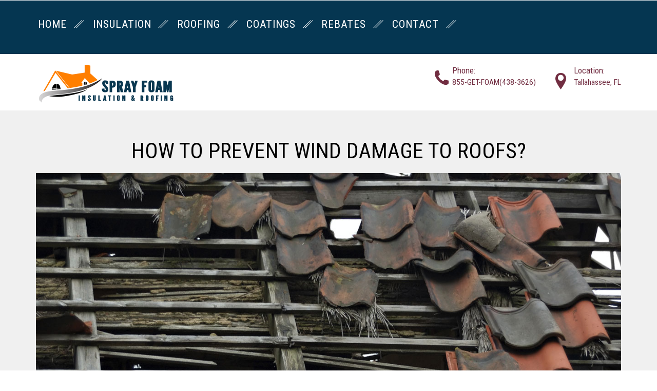

--- FILE ---
content_type: text/html
request_url: http://tallahasseesprayfoam.com/wind-uplift.html
body_size: 3913
content:
<!DOCTYPE html>
<html>
    <head>
        <title>Preventing Wind Damage | Tallahassee Spray Foam</title>
        <meta name="Description" content="Tallahassee foam roofing systems create a strong adhesive bond between the foam and roof system, preventing the effect of wind uplift on the Tallahassee roof system."/>
        <link rel="icon" type="image/x-icon" href="favicon.ico"/>
        <link href="css/bootstrap.css" rel="stylesheet" type="text/css" media="all"/>
        <!-- jQuery (necessary for Bootstrap's JavaScript plugins) -->
        <script src="js/jquery.min.js"></script>
        <!-- Custom Theme files -->
        <!--theme-style-->
        <link href="css/style.css" rel="stylesheet" type="text/css" media="all"/>
        <!--//theme-style-->
        <meta name="viewport" content="width=device-width, initial-scale=1, maximum-scale=1">
        <script type="application/x-javascript"> addEventListener("load", function () {
            setTimeout(hideURLbar, 0);
        }, false);

        function hideURLbar() {
            window.scrollTo(0, 1);
        } </script>
        <!--fonts-->
        <link href="http://fonts.googleapis.com/css?family=Roboto+Condensed:300italic,400italic,700italic,400,300,700"
              rel="stylesheet" type="text/css">
        <!--//fonts-->
    </head>
    <body>
        <!--header-->
        <div class="header">
            <div class="header-top">
                <div class="container">
                    <div class="top-nav">
                        <span class="menu"> </span>
                        <ul>
                            <li><a href="index.html" class="scroll"><span data-hover="HOME">Home</span></a><label> </label></li>
                            <li><a href="foam-insulation.html" class="scroll"> <span
                                    data-hover="INSULATION">INSULATION</span></a><label> </label></li>
                            <li><a href="foam-roofing.html" class="scroll"><span
                                    data-hover="ROOFING">ROOFING</span></a><label> </label></li>
                            <li><a href="protective-coatings.html" class="scroll"><span
                                    data-hover="COATINGS">COATINGS</span></a><label> </label></li>
                            <li><a href="tax-credits.html" class="scroll"><span
                                    data-hover="REBATES">REBATES</span></a><label> </label></li>
                            <li><a href="contact.html" class="scroll"><span
                                    data-hover="CONTACT">CONTACT</span></a><label> </label></li>
                        </ul>
                        <!--script-->
                        <script>
                            $("span.menu").click(function () {
                                $(".top-nav ul").slideToggle(500, function () {
                                });
                            });
                        </script>
                    </div>
                    <div class="clearfix"></div>
                </div>
            </div>
            <div class="header-bottom">
                <div class="container">
                    <div class="logo">
                        <a href="index.html"><img src="images/logo.png" alt="Tallahassee Spray Foam Insulation Contractor"/></a>
                    </div>
                    <div class="top-tele">
                        <div class="in-phone"><i class="phone"> </i>
                            <div class="number">
                                <p>Phone:</p>
                                <span></span><span>855-GET-FOAM(438-3626)</span>
                            </div>
                            <div class="clearfix"></div>
                        </div>
                        <div class="in-phone-in"><i class="phone new-phone"> </i>
                            <div class="number">
                                <p>Location:</p>
                                <span>Tallahassee, FL</span></div>
                            <div class="clearfix"></div>
                        </div>
                    </div>
                    <div class="clearfix"></div>
                </div>
            </div>
        </div>
        <!--content-->
        <div class="content">
            <div class="single">
                <div class="container">
                    <div class="single-header">
                        <h3>How to prevent wind damage to roofs?</h3>
                        <br>
                    </div>
                    <div class="single-page-artical">
                        <div class="artical-content">
                            <img class="img-responsive" src="images/slider10.jpg" alt="How to prevent wind damage to roofs"
                                title="How to prevent wind damage to roofs" />
                        </div>
                    </div>
                </div>
            </div>
            <!--content-->
            <div class="content">
                <div class="services">

                    <div class="container">
                        <div class="services-bottom-in">
                            <div class="col-md-8 content-middle">
                                <h4><label>Strong Adhesion</label> with SPF Roofs</h4>
                                <p class="grid-para"><img src="images/RoofTear.jpg" alt="Spray foam strengthens"
                                                          style="float: right; width:41.66%;margin:2rem">Research conducted by
                                    Underwriter's Laboratories (UL), National Institute of Standards Technology (NIST), Roofing
                                    Industry Committee on Weather Issues (RICOWI), and the Spray Polyurethane Foam Alliance
                                    (SPFA), among others, have all documented evidence of spray foam's ability to provide
                                    protection from severe weather like tornados and hurricanes better than most any other roof
                                    system.</p>

                                <p class="grid-para">UL's test results show that when spray foam is applied to steel and plywood
                                    assemblies, the assemblies demonstrated uplift load resistance that exceed the limits of the
                                    testing equipment.</p>
                                <p class="grid-para"><em>"The application of Sprayed foam to steel deck and plywood deck
                                    demonstrated uplift load resistance up to the capacity of the test equipment to develop load
                                    (160-165 psf) without any sign of elimination or other damage to the foam." - Underwriters
                                    Laboratories, Inc.</em></p>
                                <p class="grid-para">NIST published a report focusing on the damage from hurricanes Katrina and
                                    Rita. The research found that SPF roofs were the only type of roofing system that performed
                                    "extremely well" during the disasters. The report also described how SPF roofing withstood
                                    Hurricane Katrina's winds without tearing off or damaging flashings.</p>
                                <p class="grid-para"><a
                                        href="http://www.nist.gov/el/disasterstudies/weather/upload/Hurricane_Katrina_-_Rita_Briefing.pdf">(Performance
                                    of Physical Structures in Hurricane Katrina and Hurricane Rita: A Reconnaissance Report -
                                    June 2006)</a></p>

                            </div>
                            <div class="col-md-4 stand">
                                <div align="center"><img src="images/se.png" alt="How can a SPF roof system improve your traditional roof system?"/></div>
                                <h3>How can a SPF roof system improve your traditional roof system?</h3>
                                <ul class="hw-list">
                                    <li><span class="dot"> </span>Leak-free monolithic seal</li>
                                    <li><span class="dot"> </span>Self-flashing</li>
                                    <li><span class="dot"> </span>High insulation value</li>
                                    <li><span class="dot"> </span>Rapid payback with energy savings</li>
                                    <li><span class="dot"> </span>Strong adhesion</li>
                                    <li><span class="dot"> </span>Wind uplift resistance</li>
                                    <li><span class="dot"> </span>Weather resistant</li>
                                    <li><span class="dot"> </span>Lightweight and high strength</li>
                                    <li><span class="dot"> </span>UL and FM approved systems</li>
                                </ul>
                                <br>
                                <div align="center"><a href="contact.html" class="more-in">GET A QUOTE</a></div>
                            </div>
                            <div class="clearfix"></div>
                        </div>
                    </div>

                    <div class="bottom-in-ser">
                        <div class="container">
                            <div class=" col-md-4 grid-categories">
                                <h4>Navigation</h4>
                                <ul class="popular ">
                                    <li><a href="index.html"><span class="dot"> </span>Home</a></li>
                                    <li><a href="foam-insulation.html"><span class="dot"> </span>Foam Insulation</a></li>
                                    <li><a href="foam-roofing.html"><span class="dot"> </span>Foam Roofing</a></li>
                                    <li><a href="spray-foam-roof-coatings.html"><span class="dot"> </span>SPF Roof Coatings</a></li>
                                    <li><a href="protective-coatings.html"><span class="dot"> </span>Protective Coatings</a></li>
                                    <li><a href="tax-credits.html"><span class="dot"> </span>Rebates & Tax Credits</a></li>
                                    <li><a href="attic-insulation.html"><span class="dot"> </span>Attic Insulation</a></li>
                                    <li><a href="https://profoam.com/category/all" target="_blank"><span class="dot"> </span>Online
                                        Store</a></li>
                                    <li><a href="https://profoam.com/profoam-events" target="_blank"><span class="dot"> </span>Training
                                        Classes</a></li>
                                    <li><a href="contact.html"><span class="dot"> </span>Contact Us</a></li>
                                </ul>
                            </div>
                            <div class=" col-md-4 grid-categories">
                                <h4>&nbsp;</h4>
                                <ul class="popular ">
                                    <li><a href="crawl-space-insulation.html"><span class="dot"> </span>Crawl Space Insulation</a></li>
                                    <li><a href="cool-roof-coatings.html"><span class="dot"> </span>Cool Roof Coatings</a></li>
                                    <li><a href="closed-cell-open-cell-foam.html"><span class="dot"> </span>Types of Foam</a></li>
                                    <li><a href="spray-foam-building-envelope.html"><span class="dot"> </span>Building Envelope</a></li>
                                    <li><a href="spray-foam-strengthens.html"><span class="dot"> </span>Foam Strengthens</a></li>
                                    <li><a href="foam-insulation-prevents-ice-dams.html"><span class="dot"> </span>Ice Dams
                                        Prevention</a></li>
                                    <li><a href="seamless-spray-foam-roofing.html"><span class="dot"> </span>Seamless & Monolithic</a>
                                    </li>
                                    <li><a href="sustainable-foam-roofs.html"><span class="dot"> </span>SPF is Sustainable</a></li>
                                    <li><a href="https://profoam.com/category/spray-rigs" target="_blank"><span class="dot"> </span>Spray Foam Rigs</a>
                                    <li><a href="https://profoam.com/news/spray-foam-equipment-101-tools-every-contractor-needs" target="_blank"><span class="dot"> </span>Spray Foam
                                        Equipment</a></li>
                                </ul>
                            </div>
                            <div class=" col-md-4 grid-categories">
                                <h4>Areas of SERVICE</h4>
                                <p>Our Tallahassee spray foam contractors provide high-quality spray foam insulation services for
                                    residential and commercial applications and foam roofing services for industrial and commercial
                                    buildings near and throughout Florida. We offer competitive spray foam insulation pricing in
                                    FL and ultimately help you save money on utility bills.</p><br><br>

                                <p>Call us today at 855-GET-FOAM(438-3626) for a free quote or estimate.</p>
                            </div>
                            <div class="clearfix"></div>
                        </div>
                    </div>
                    <!--footer-->
                    <div class="footer">
                        <div class="container">
                            <div class="footer-top">
                                <div class="foter-bottom">
                                    <ul class="social-ic-icons">
                                        <li class="facebook"><a href="https://www.facebook.com/groups/1104550492932643" target="_blank"><span> </span></a>
                                        </li>
                                    </ul>
                                    <br>
                                    <p class="content-bottom"><strong>Tallahassee SPRAY FOAM INSULATION CONTRACTORS </strong>|
                                        <strong>Phone:</strong> 855-GET-FOAM(438-3626) <span></span>| <strong>Company
                                            Headquarters:</strong> Tallahassee, Florida</p>
                                    <p class="footer-grid">Copyright &copy; 2025 Niche Digital Media. All rights reserved</p>
                                </div>
                            </div>
                        </div>
                    </div>
                </div>
            </div>
        </div>
    </body>
</html>